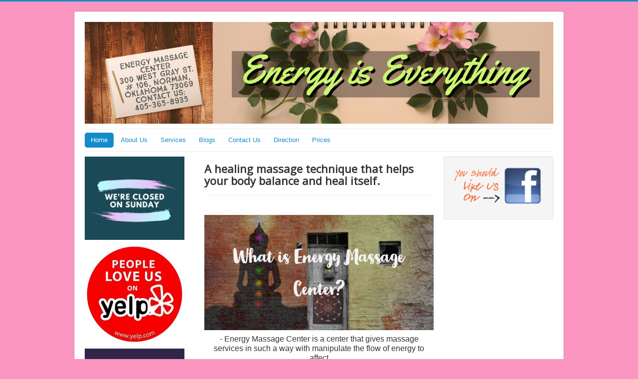

--- FILE ---
content_type: text/html; charset=utf-8
request_url: https://energymassage4you.com/
body_size: 2163
content:
<!DOCTYPE html>
<html lang="en-gb" dir="ltr">
<head>
	<meta name="viewport" content="width=device-width, initial-scale=1.0" />
	<meta charset="utf-8" />
	<base href="https://energymassage4you.com/" />
	<meta name="description" content="My site" />
	<meta name="generator" content="Joomla! - Open Source Content Management" />
	<title>Home</title>
	<link href="/templates/protostar/favicon.ico" rel="shortcut icon" type="image/vnd.microsoft.icon" />
	<link href="/templates/protostar/css/template.css?16572bf9368a8cf37f2f74b5afd72cb9" rel="stylesheet" />
	<link href="https://fonts.googleapis.com/css?family=Open+Sans" rel="stylesheet" />
	<style>

	h1, h2, h3, h4, h5, h6, .site-title {
		font-family: 'Open Sans', sans-serif;
	}
	body.site {
		border-top: 3px solid #148ccc;
		background-color: #fa96c0;
	}
	a {
		color: #148ccc;
	}
	.nav-list > .active > a,
	.nav-list > .active > a:hover,
	.dropdown-menu li > a:hover,
	.dropdown-menu .active > a,
	.dropdown-menu .active > a:hover,
	.nav-pills > .active > a,
	.nav-pills > .active > a:hover,
	.btn-primary {
		background: #148ccc;
	}
	</style>
	<script src="/media/jui/js/jquery.min.js?16572bf9368a8cf37f2f74b5afd72cb9"></script>
	<script src="/media/jui/js/jquery-noconflict.js?16572bf9368a8cf37f2f74b5afd72cb9"></script>
	<script src="/media/jui/js/jquery-migrate.min.js?16572bf9368a8cf37f2f74b5afd72cb9"></script>
	<script src="/media/system/js/caption.js?16572bf9368a8cf37f2f74b5afd72cb9"></script>
	<script src="/media/jui/js/bootstrap.min.js?16572bf9368a8cf37f2f74b5afd72cb9"></script>
	<script src="/templates/protostar/js/template.js?16572bf9368a8cf37f2f74b5afd72cb9"></script>
	<!--[if lt IE 9]><script src="/media/jui/js/html5.js?16572bf9368a8cf37f2f74b5afd72cb9"></script><![endif]-->
	<script>
jQuery(window).on('load',  function() {
				new JCaption('img.caption');
			});
	</script>

</head>
<body class="site com_content view-article no-layout no-task itemid-101">
	<!-- Body -->
	<div class="body" id="top">
		<div class="container">
			<!-- Header -->
			<header class="header" role="banner">
				<div class="header-inner clearfix">
					<a class="brand pull-left" href="/">
						<img src="https://energymassage4you.com/images/My_Post_54.jpg" alt="Energy Massage Center" />											</a>
					<div class="header-search pull-right">
						
					</div>
				</div>
			</header>
							<nav class="navigation" role="navigation">
					<div class="navbar pull-left">
						<a class="btn btn-navbar collapsed" data-toggle="collapse" data-target=".nav-collapse">
							<span class="element-invisible">Toggle Navigation</span>
							<span class="icon-bar"></span>
							<span class="icon-bar"></span>
							<span class="icon-bar"></span>
						</a>
					</div>
					<div class="nav-collapse">
						<ul class="nav menu nav-pills mod-list">
<li class="item-101 default current active"><a href="/index.php" >Home</a></li><li class="item-108"><a href="/index.php/about-us" >About  Us</a></li><li class="item-109"><a href="/index.php/services" >Services</a></li><li class="item-110"><a href="/index.php/blogs" >Blogs</a></li><li class="item-112"><a href="/index.php/contact-us" >Contact Us</a></li><li class="item-114"><a href="/index.php/direction" >Direction</a></li><li class="item-121"><a href="/index.php/prices" >Prices</a></li></ul>

					</div>
				</nav>
						
			<div class="row-fluid">
									<!-- Begin Sidebar -->
					<div id="sidebar" class="span3">
						<div class="sidebar-nav">
									<div class="moduletable">
						

<div class="custom"  >
	<p><span style="font-family: 'arial black', sans-serif; font-size: 14pt;"><label for="cb-image2">
				<label for="cb-image73">
				<img src="https://energymassage4you.com/images/were_closed_on_sunday.jpg" alt="were_closed_on_sunday.jpg - 44.98 kB" width="200" height="100">			</label></a></span></p>



</div>
		</div>
			<div class="moduletable">
						

<div class="custom"  >
	<p><span style="font-family: 'arial black', sans-serif; font-size: 14pt;"><a href="https://www.yelp.com/biz/energy-massage-center-norman"><img src="https://energymassage4you.com/images/s-l300.jpg" alt="s-l300.jpg - 18.01 kB" width="200" height="10">	</label></a></span></p>



			</div>
		</div>
			<div class="moduletable">
						

<div class="custom"  >
	<p><span style="font-family: 'arial black', sans-serif; font-size: 14pt;"><a href="https://www.yelp.com/biz/energy-massage-center-norman"><img src="https://energymassage4you.com/images/sampledata/energymassage4youcom.jpeg" alt="energymassage4youcom.jpeg - 54.04 kB" width="200" height="10">
This is our policy, you must  contact us 24 hours prior to cancellation or there will be $25 fee for all first time clients!</label></a></span></p>

</div>
		</div>
	
						</div>
					</div>
					<!-- End Sidebar -->
								<main id="content" role="main" class="span6">
					<!-- Begin Content -->
					
					<div id="system-message-container">
	</div>

					<div class="item-page" itemscope itemtype="https://schema.org/Article">
	<meta itemprop="inLanguage" content="en-GB" />
	
		
			<div class="page-header">
		<h2 itemprop="headline">
			A healing massage technique that helps your body balance and heal itself.		</h2>
							</div>
					
		
	
	
		
								<div itemprop="articleBody">
		<p><span style="font-family: 'book antiqua', palatino, serif; font-size: 14pt;"> </span></p>
<p style="text-align: center;"><img src="/images/Screenshot_18.png" alt="" /></p>
<p style="text-align: center;"><span style="font-family: 'comic sans ms', sans-serif; font-size: 12pt;">- Energy Massage Center is a center that gives massage services in such a way with manipulate the flow of energy to affect </span></p>
<p style="text-align: center;"><span style="font-family: 'comic sans ms', sans-serif; font-size: 12pt;">the health of the physical body.</span></p>
<p style="text-align: center;"> </p>
<p style="text-align: center;"><img src="/images/My_Post_9.jpg" alt="" width="817" height="426" /></p>
<p style="text-align: center;"><span style="font-family: 'comic sans ms', sans-serif; font-size: 14pt;">- Energy healing taps into the energy field working directly with the physical, emotional </span></p>
<p style="text-align: center;"><span style="font-family: 'comic sans ms', sans-serif; font-size: 14pt;">and spiritual aspects of our being.</span></p>
<p style="text-align: center;"> </p>
<p><span style="font-family: 'book antiqua', palatino, serif; font-size: 14pt;"> </span></p>
<p><img style="display: block; margin-left: auto; margin-right: auto;" src="/images/My_Post_10.jpg" alt="" width="806" height="422" /></p>
<p> </p>
<p style="text-align: center;"><span style="font-family: 'comic sans ms', sans-serif; font-size: 14pt;">Still Hands. With your hands on the body or within the field, hold your hands still or move slightly above the area where the energy feels disturbed. </span></p>
<p style="text-align: center;"><span style="font-family: 'comic sans ms', sans-serif; font-size: 14pt;">Scanning</span></p>
<p style="text-align: center;"><span style="font-family: 'comic sans ms', sans-serif; font-size: 14pt;">Sweeping or Smoothing</span></p>
<p style="text-align: center;"><span style="font-family: 'comic sans ms', sans-serif; font-size: 14pt;">Magnetizing</span></p>
<p style="text-align: center;"><span style="font-family: 'comic sans ms', sans-serif; font-size: 14pt;">Energy Pump</span></p>
<p style="text-align: center;"><img style="display: block; margin-left: auto; margin-right: auto;" src="/images/My_Post_11.jpg" alt="" width="776" height="340" /></p>
<p style="text-align: center;"> </p>
<p style="text-align: center;"><span style="font-family: 'comic sans ms', sans-serif; font-size: 14pt;"><strong>-</strong>Massage Can Give You Increased Energy Levels. </span></p>
<p style="text-align: center;"><span style="font-family: 'comic sans ms', sans-serif; font-size: 14pt;">Massage can be an amazing,rejuvenating, all-natural pick </span><span style="font-family: 'comic sans ms', sans-serif; font-size: 14pt;">me up. </span></p>
<p style="text-align: center;"><span style="font-family: 'comic sans ms', sans-serif; font-size: 14pt;">Who needs another cup of coffee or energy drinks when you can have a massage? </span></p>
<p style="text-align: center;"><span style="font-family: 'comic sans ms', sans-serif; font-size: 14pt;">The act of </span><span style="font-family: 'comic sans ms', sans-serif; font-size: 14pt;">massaging can improve your circulation and increase the levels of oxygen in your blood.</span></p>
<p style="text-align: center;"> </p>
<p><span style="font-family: 'book antiqua', palatino, serif; font-size: 14pt;"> </span></p>
<p style="text-align: center;"><span style="font-family: 'book antiqua', palatino, serif; font-size: 14pt;"> </span></p>	</div>

	
							</div>

					<div class="clearfix"></div>
					
					<!-- End Content -->
				</main>
									<div id="aside" class="span3">
						<!-- Begin Right Sidebar -->
						<div class="well ">

<div class="custom"  >
	<p><span style="font-family: 'arial black', sans-serif; font-size: 14pt;"><a href="https://www.facebook.com/delindasmart"><img src="https://energymassage4you.com/images/fbb.png" alt="fbb.png - 132.25 kB" width="200" height="10"></label></a></span></p>




</div>
</div>
						<!-- End Right Sidebar -->
					</div>
							</div>
		</div>
	</div>
	<!-- Footer -->
	<footer class="footer" role="contentinfo">
		<div class="container">
			<hr />
			
			<p class="pull-right">
				<a href="#top" id="back-top">
					Back to Top				</a>
			</p>
			<p>
				&copy; 2026 Energy Massage Center			</p>
		</div>
	</footer>
	
</body>
</html>
